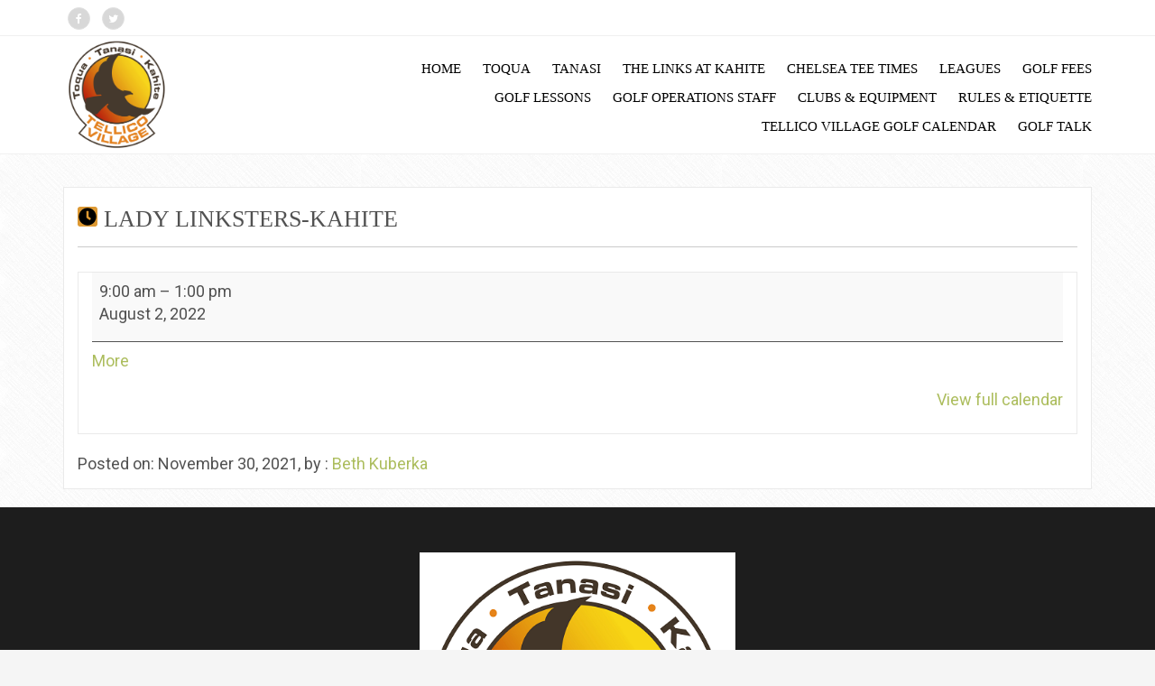

--- FILE ---
content_type: text/html; charset=UTF-8
request_url: https://golftellicovillage.com/mc-events/lady-linksters-kahite-57/
body_size: 12712
content:
<!doctype html>
<html dir="ltr" lang="en" prefix="og: https://ogp.me/ns#">
<head>

    <meta charset="UTF-8">
    <meta name="viewport" content="width=device-width, initial-scale=1">
    <link rel="profile" href="https://gmpg.org/xfn/11">

    <title>Lady Linksters-Kahite | Golf Tellico Village</title>
<style>
#wpadminbar #wp-admin-bar-wsm_free_top_button .ab-icon:before {
	content: "\f239";
	color: #FF9800;
	top: 3px;
}
</style>	<style>img:is([sizes="auto" i], [sizes^="auto," i]) { contain-intrinsic-size: 3000px 1500px }</style>
	
		<!-- All in One SEO 4.8.1.1 - aioseo.com -->
	<meta name="robots" content="max-image-preview:large" />
	<link rel="canonical" href="https://golftellicovillage.com/mc-events/lady-linksters-kahite-57/" />
	<meta name="generator" content="All in One SEO (AIOSEO) 4.8.1.1" />
		<meta property="og:locale" content="en_US" />
		<meta property="og:site_name" content="Golf Tellico Village | World Class Golf at Tellico Village" />
		<meta property="og:type" content="article" />
		<meta property="og:title" content="Lady Linksters-Kahite | Golf Tellico Village" />
		<meta property="og:url" content="https://golftellicovillage.com/mc-events/lady-linksters-kahite-57/" />
		<meta property="og:image" content="https://golftellicovillage.com/wp-content/uploads/2020/11/image.png" />
		<meta property="og:image:secure_url" content="https://golftellicovillage.com/wp-content/uploads/2020/11/image.png" />
		<meta property="og:image:width" content="1200" />
		<meta property="og:image:height" content="612" />
		<meta property="article:published_time" content="2021-11-30T21:09:41+00:00" />
		<meta property="article:modified_time" content="2021-11-30T21:09:41+00:00" />
		<meta property="article:publisher" content="https://www.facebook.com/TellicoVillageGolf/" />
		<meta name="twitter:card" content="summary" />
		<meta name="twitter:site" content="@TellicoGolf" />
		<meta name="twitter:title" content="Lady Linksters-Kahite | Golf Tellico Village" />
		<meta name="twitter:image" content="https://golftellicovillage.com/wp-content/uploads/2020/11/image.png" />
		<script type="application/ld+json" class="aioseo-schema">
			{"@context":"https:\/\/schema.org","@graph":[{"@type":"BreadcrumbList","@id":"https:\/\/golftellicovillage.com\/mc-events\/lady-linksters-kahite-57\/#breadcrumblist","itemListElement":[{"@type":"ListItem","@id":"https:\/\/golftellicovillage.com\/#listItem","position":1,"name":"Home","item":"https:\/\/golftellicovillage.com\/","nextItem":{"@type":"ListItem","@id":"https:\/\/golftellicovillage.com\/mc-events\/lady-linksters-kahite-57\/#listItem","name":"Lady Linksters-Kahite"}},{"@type":"ListItem","@id":"https:\/\/golftellicovillage.com\/mc-events\/lady-linksters-kahite-57\/#listItem","position":2,"name":"Lady Linksters-Kahite","previousItem":{"@type":"ListItem","@id":"https:\/\/golftellicovillage.com\/#listItem","name":"Home"}}]},{"@type":"Organization","@id":"https:\/\/golftellicovillage.com\/#organization","name":"Tellico Village Golf","description":"World Class Golf at Tellico Village","url":"https:\/\/golftellicovillage.com\/","telephone":"+18654586546","logo":{"@type":"ImageObject","url":"https:\/\/golftellicovillage.com\/wp-content\/uploads\/2020\/11\/image.png","@id":"https:\/\/golftellicovillage.com\/mc-events\/lady-linksters-kahite-57\/#organizationLogo","width":1200,"height":612,"caption":"Tellico Village Logo"},"image":{"@id":"https:\/\/golftellicovillage.com\/mc-events\/lady-linksters-kahite-57\/#organizationLogo"},"sameAs":["https:\/\/www.facebook.com\/TellicoVillageGolf\/","https:\/\/twitter.com\/TellicoGolf"]},{"@type":"WebPage","@id":"https:\/\/golftellicovillage.com\/mc-events\/lady-linksters-kahite-57\/#webpage","url":"https:\/\/golftellicovillage.com\/mc-events\/lady-linksters-kahite-57\/","name":"Lady Linksters-Kahite | Golf Tellico Village","inLanguage":"en","isPartOf":{"@id":"https:\/\/golftellicovillage.com\/#website"},"breadcrumb":{"@id":"https:\/\/golftellicovillage.com\/mc-events\/lady-linksters-kahite-57\/#breadcrumblist"},"datePublished":"2021-11-30T21:09:41+00:00","dateModified":"2021-11-30T21:09:41+00:00"},{"@type":"WebSite","@id":"https:\/\/golftellicovillage.com\/#website","url":"https:\/\/golftellicovillage.com\/","name":"Golf Tellico Village","description":"World Class Golf at Tellico Village","inLanguage":"en","publisher":{"@id":"https:\/\/golftellicovillage.com\/#organization"}}]}
		</script>
		<!-- All in One SEO -->

<link rel='dns-prefetch' href='//fonts.googleapis.com' />
<link rel="alternate" type="application/rss+xml" title="Golf Tellico Village &raquo; Feed" href="https://golftellicovillage.com/feed/" />
<link rel="alternate" type="application/rss+xml" title="Golf Tellico Village &raquo; Comments Feed" href="https://golftellicovillage.com/comments/feed/" />
<script type="text/javascript">
/* <![CDATA[ */
window._wpemojiSettings = {"baseUrl":"https:\/\/s.w.org\/images\/core\/emoji\/16.0.1\/72x72\/","ext":".png","svgUrl":"https:\/\/s.w.org\/images\/core\/emoji\/16.0.1\/svg\/","svgExt":".svg","source":{"concatemoji":"https:\/\/golftellicovillage.com\/wp-includes\/js\/wp-emoji-release.min.js?ver=6.8.3"}};
/*! This file is auto-generated */
!function(s,n){var o,i,e;function c(e){try{var t={supportTests:e,timestamp:(new Date).valueOf()};sessionStorage.setItem(o,JSON.stringify(t))}catch(e){}}function p(e,t,n){e.clearRect(0,0,e.canvas.width,e.canvas.height),e.fillText(t,0,0);var t=new Uint32Array(e.getImageData(0,0,e.canvas.width,e.canvas.height).data),a=(e.clearRect(0,0,e.canvas.width,e.canvas.height),e.fillText(n,0,0),new Uint32Array(e.getImageData(0,0,e.canvas.width,e.canvas.height).data));return t.every(function(e,t){return e===a[t]})}function u(e,t){e.clearRect(0,0,e.canvas.width,e.canvas.height),e.fillText(t,0,0);for(var n=e.getImageData(16,16,1,1),a=0;a<n.data.length;a++)if(0!==n.data[a])return!1;return!0}function f(e,t,n,a){switch(t){case"flag":return n(e,"\ud83c\udff3\ufe0f\u200d\u26a7\ufe0f","\ud83c\udff3\ufe0f\u200b\u26a7\ufe0f")?!1:!n(e,"\ud83c\udde8\ud83c\uddf6","\ud83c\udde8\u200b\ud83c\uddf6")&&!n(e,"\ud83c\udff4\udb40\udc67\udb40\udc62\udb40\udc65\udb40\udc6e\udb40\udc67\udb40\udc7f","\ud83c\udff4\u200b\udb40\udc67\u200b\udb40\udc62\u200b\udb40\udc65\u200b\udb40\udc6e\u200b\udb40\udc67\u200b\udb40\udc7f");case"emoji":return!a(e,"\ud83e\udedf")}return!1}function g(e,t,n,a){var r="undefined"!=typeof WorkerGlobalScope&&self instanceof WorkerGlobalScope?new OffscreenCanvas(300,150):s.createElement("canvas"),o=r.getContext("2d",{willReadFrequently:!0}),i=(o.textBaseline="top",o.font="600 32px Arial",{});return e.forEach(function(e){i[e]=t(o,e,n,a)}),i}function t(e){var t=s.createElement("script");t.src=e,t.defer=!0,s.head.appendChild(t)}"undefined"!=typeof Promise&&(o="wpEmojiSettingsSupports",i=["flag","emoji"],n.supports={everything:!0,everythingExceptFlag:!0},e=new Promise(function(e){s.addEventListener("DOMContentLoaded",e,{once:!0})}),new Promise(function(t){var n=function(){try{var e=JSON.parse(sessionStorage.getItem(o));if("object"==typeof e&&"number"==typeof e.timestamp&&(new Date).valueOf()<e.timestamp+604800&&"object"==typeof e.supportTests)return e.supportTests}catch(e){}return null}();if(!n){if("undefined"!=typeof Worker&&"undefined"!=typeof OffscreenCanvas&&"undefined"!=typeof URL&&URL.createObjectURL&&"undefined"!=typeof Blob)try{var e="postMessage("+g.toString()+"("+[JSON.stringify(i),f.toString(),p.toString(),u.toString()].join(",")+"));",a=new Blob([e],{type:"text/javascript"}),r=new Worker(URL.createObjectURL(a),{name:"wpTestEmojiSupports"});return void(r.onmessage=function(e){c(n=e.data),r.terminate(),t(n)})}catch(e){}c(n=g(i,f,p,u))}t(n)}).then(function(e){for(var t in e)n.supports[t]=e[t],n.supports.everything=n.supports.everything&&n.supports[t],"flag"!==t&&(n.supports.everythingExceptFlag=n.supports.everythingExceptFlag&&n.supports[t]);n.supports.everythingExceptFlag=n.supports.everythingExceptFlag&&!n.supports.flag,n.DOMReady=!1,n.readyCallback=function(){n.DOMReady=!0}}).then(function(){return e}).then(function(){var e;n.supports.everything||(n.readyCallback(),(e=n.source||{}).concatemoji?t(e.concatemoji):e.wpemoji&&e.twemoji&&(t(e.twemoji),t(e.wpemoji)))}))}((window,document),window._wpemojiSettings);
/* ]]> */
</script>
<link rel='stylesheet' id='twb-open-sans-css' href='https://fonts.googleapis.com/css?family=Open+Sans%3A300%2C400%2C500%2C600%2C700%2C800&#038;display=swap&#038;ver=6.8.3' type='text/css' media='all' />
<link rel='stylesheet' id='twbbwg-global-css' href='https://golftellicovillage.com/wp-content/plugins/photo-gallery/booster/assets/css/global.css?ver=1.0.0' type='text/css' media='all' />
<style id='wp-emoji-styles-inline-css' type='text/css'>

	img.wp-smiley, img.emoji {
		display: inline !important;
		border: none !important;
		box-shadow: none !important;
		height: 1em !important;
		width: 1em !important;
		margin: 0 0.07em !important;
		vertical-align: -0.1em !important;
		background: none !important;
		padding: 0 !important;
	}
</style>
<link rel='stylesheet' id='wp-block-library-css' href='https://golftellicovillage.com/wp-includes/css/dist/block-library/style.min.css?ver=6.8.3' type='text/css' media='all' />
<style id='classic-theme-styles-inline-css' type='text/css'>
/*! This file is auto-generated */
.wp-block-button__link{color:#fff;background-color:#32373c;border-radius:9999px;box-shadow:none;text-decoration:none;padding:calc(.667em + 2px) calc(1.333em + 2px);font-size:1.125em}.wp-block-file__button{background:#32373c;color:#fff;text-decoration:none}
</style>
<style id='global-styles-inline-css' type='text/css'>
:root{--wp--preset--aspect-ratio--square: 1;--wp--preset--aspect-ratio--4-3: 4/3;--wp--preset--aspect-ratio--3-4: 3/4;--wp--preset--aspect-ratio--3-2: 3/2;--wp--preset--aspect-ratio--2-3: 2/3;--wp--preset--aspect-ratio--16-9: 16/9;--wp--preset--aspect-ratio--9-16: 9/16;--wp--preset--color--black: #000000;--wp--preset--color--cyan-bluish-gray: #abb8c3;--wp--preset--color--white: #ffffff;--wp--preset--color--pale-pink: #f78da7;--wp--preset--color--vivid-red: #cf2e2e;--wp--preset--color--luminous-vivid-orange: #ff6900;--wp--preset--color--luminous-vivid-amber: #fcb900;--wp--preset--color--light-green-cyan: #7bdcb5;--wp--preset--color--vivid-green-cyan: #00d084;--wp--preset--color--pale-cyan-blue: #8ed1fc;--wp--preset--color--vivid-cyan-blue: #0693e3;--wp--preset--color--vivid-purple: #9b51e0;--wp--preset--gradient--vivid-cyan-blue-to-vivid-purple: linear-gradient(135deg,rgba(6,147,227,1) 0%,rgb(155,81,224) 100%);--wp--preset--gradient--light-green-cyan-to-vivid-green-cyan: linear-gradient(135deg,rgb(122,220,180) 0%,rgb(0,208,130) 100%);--wp--preset--gradient--luminous-vivid-amber-to-luminous-vivid-orange: linear-gradient(135deg,rgba(252,185,0,1) 0%,rgba(255,105,0,1) 100%);--wp--preset--gradient--luminous-vivid-orange-to-vivid-red: linear-gradient(135deg,rgba(255,105,0,1) 0%,rgb(207,46,46) 100%);--wp--preset--gradient--very-light-gray-to-cyan-bluish-gray: linear-gradient(135deg,rgb(238,238,238) 0%,rgb(169,184,195) 100%);--wp--preset--gradient--cool-to-warm-spectrum: linear-gradient(135deg,rgb(74,234,220) 0%,rgb(151,120,209) 20%,rgb(207,42,186) 40%,rgb(238,44,130) 60%,rgb(251,105,98) 80%,rgb(254,248,76) 100%);--wp--preset--gradient--blush-light-purple: linear-gradient(135deg,rgb(255,206,236) 0%,rgb(152,150,240) 100%);--wp--preset--gradient--blush-bordeaux: linear-gradient(135deg,rgb(254,205,165) 0%,rgb(254,45,45) 50%,rgb(107,0,62) 100%);--wp--preset--gradient--luminous-dusk: linear-gradient(135deg,rgb(255,203,112) 0%,rgb(199,81,192) 50%,rgb(65,88,208) 100%);--wp--preset--gradient--pale-ocean: linear-gradient(135deg,rgb(255,245,203) 0%,rgb(182,227,212) 50%,rgb(51,167,181) 100%);--wp--preset--gradient--electric-grass: linear-gradient(135deg,rgb(202,248,128) 0%,rgb(113,206,126) 100%);--wp--preset--gradient--midnight: linear-gradient(135deg,rgb(2,3,129) 0%,rgb(40,116,252) 100%);--wp--preset--font-size--small: 13px;--wp--preset--font-size--medium: 20px;--wp--preset--font-size--large: 36px;--wp--preset--font-size--x-large: 42px;--wp--preset--spacing--20: 0.44rem;--wp--preset--spacing--30: 0.67rem;--wp--preset--spacing--40: 1rem;--wp--preset--spacing--50: 1.5rem;--wp--preset--spacing--60: 2.25rem;--wp--preset--spacing--70: 3.38rem;--wp--preset--spacing--80: 5.06rem;--wp--preset--shadow--natural: 6px 6px 9px rgba(0, 0, 0, 0.2);--wp--preset--shadow--deep: 12px 12px 50px rgba(0, 0, 0, 0.4);--wp--preset--shadow--sharp: 6px 6px 0px rgba(0, 0, 0, 0.2);--wp--preset--shadow--outlined: 6px 6px 0px -3px rgba(255, 255, 255, 1), 6px 6px rgba(0, 0, 0, 1);--wp--preset--shadow--crisp: 6px 6px 0px rgba(0, 0, 0, 1);}:where(.is-layout-flex){gap: 0.5em;}:where(.is-layout-grid){gap: 0.5em;}body .is-layout-flex{display: flex;}.is-layout-flex{flex-wrap: wrap;align-items: center;}.is-layout-flex > :is(*, div){margin: 0;}body .is-layout-grid{display: grid;}.is-layout-grid > :is(*, div){margin: 0;}:where(.wp-block-columns.is-layout-flex){gap: 2em;}:where(.wp-block-columns.is-layout-grid){gap: 2em;}:where(.wp-block-post-template.is-layout-flex){gap: 1.25em;}:where(.wp-block-post-template.is-layout-grid){gap: 1.25em;}.has-black-color{color: var(--wp--preset--color--black) !important;}.has-cyan-bluish-gray-color{color: var(--wp--preset--color--cyan-bluish-gray) !important;}.has-white-color{color: var(--wp--preset--color--white) !important;}.has-pale-pink-color{color: var(--wp--preset--color--pale-pink) !important;}.has-vivid-red-color{color: var(--wp--preset--color--vivid-red) !important;}.has-luminous-vivid-orange-color{color: var(--wp--preset--color--luminous-vivid-orange) !important;}.has-luminous-vivid-amber-color{color: var(--wp--preset--color--luminous-vivid-amber) !important;}.has-light-green-cyan-color{color: var(--wp--preset--color--light-green-cyan) !important;}.has-vivid-green-cyan-color{color: var(--wp--preset--color--vivid-green-cyan) !important;}.has-pale-cyan-blue-color{color: var(--wp--preset--color--pale-cyan-blue) !important;}.has-vivid-cyan-blue-color{color: var(--wp--preset--color--vivid-cyan-blue) !important;}.has-vivid-purple-color{color: var(--wp--preset--color--vivid-purple) !important;}.has-black-background-color{background-color: var(--wp--preset--color--black) !important;}.has-cyan-bluish-gray-background-color{background-color: var(--wp--preset--color--cyan-bluish-gray) !important;}.has-white-background-color{background-color: var(--wp--preset--color--white) !important;}.has-pale-pink-background-color{background-color: var(--wp--preset--color--pale-pink) !important;}.has-vivid-red-background-color{background-color: var(--wp--preset--color--vivid-red) !important;}.has-luminous-vivid-orange-background-color{background-color: var(--wp--preset--color--luminous-vivid-orange) !important;}.has-luminous-vivid-amber-background-color{background-color: var(--wp--preset--color--luminous-vivid-amber) !important;}.has-light-green-cyan-background-color{background-color: var(--wp--preset--color--light-green-cyan) !important;}.has-vivid-green-cyan-background-color{background-color: var(--wp--preset--color--vivid-green-cyan) !important;}.has-pale-cyan-blue-background-color{background-color: var(--wp--preset--color--pale-cyan-blue) !important;}.has-vivid-cyan-blue-background-color{background-color: var(--wp--preset--color--vivid-cyan-blue) !important;}.has-vivid-purple-background-color{background-color: var(--wp--preset--color--vivid-purple) !important;}.has-black-border-color{border-color: var(--wp--preset--color--black) !important;}.has-cyan-bluish-gray-border-color{border-color: var(--wp--preset--color--cyan-bluish-gray) !important;}.has-white-border-color{border-color: var(--wp--preset--color--white) !important;}.has-pale-pink-border-color{border-color: var(--wp--preset--color--pale-pink) !important;}.has-vivid-red-border-color{border-color: var(--wp--preset--color--vivid-red) !important;}.has-luminous-vivid-orange-border-color{border-color: var(--wp--preset--color--luminous-vivid-orange) !important;}.has-luminous-vivid-amber-border-color{border-color: var(--wp--preset--color--luminous-vivid-amber) !important;}.has-light-green-cyan-border-color{border-color: var(--wp--preset--color--light-green-cyan) !important;}.has-vivid-green-cyan-border-color{border-color: var(--wp--preset--color--vivid-green-cyan) !important;}.has-pale-cyan-blue-border-color{border-color: var(--wp--preset--color--pale-cyan-blue) !important;}.has-vivid-cyan-blue-border-color{border-color: var(--wp--preset--color--vivid-cyan-blue) !important;}.has-vivid-purple-border-color{border-color: var(--wp--preset--color--vivid-purple) !important;}.has-vivid-cyan-blue-to-vivid-purple-gradient-background{background: var(--wp--preset--gradient--vivid-cyan-blue-to-vivid-purple) !important;}.has-light-green-cyan-to-vivid-green-cyan-gradient-background{background: var(--wp--preset--gradient--light-green-cyan-to-vivid-green-cyan) !important;}.has-luminous-vivid-amber-to-luminous-vivid-orange-gradient-background{background: var(--wp--preset--gradient--luminous-vivid-amber-to-luminous-vivid-orange) !important;}.has-luminous-vivid-orange-to-vivid-red-gradient-background{background: var(--wp--preset--gradient--luminous-vivid-orange-to-vivid-red) !important;}.has-very-light-gray-to-cyan-bluish-gray-gradient-background{background: var(--wp--preset--gradient--very-light-gray-to-cyan-bluish-gray) !important;}.has-cool-to-warm-spectrum-gradient-background{background: var(--wp--preset--gradient--cool-to-warm-spectrum) !important;}.has-blush-light-purple-gradient-background{background: var(--wp--preset--gradient--blush-light-purple) !important;}.has-blush-bordeaux-gradient-background{background: var(--wp--preset--gradient--blush-bordeaux) !important;}.has-luminous-dusk-gradient-background{background: var(--wp--preset--gradient--luminous-dusk) !important;}.has-pale-ocean-gradient-background{background: var(--wp--preset--gradient--pale-ocean) !important;}.has-electric-grass-gradient-background{background: var(--wp--preset--gradient--electric-grass) !important;}.has-midnight-gradient-background{background: var(--wp--preset--gradient--midnight) !important;}.has-small-font-size{font-size: var(--wp--preset--font-size--small) !important;}.has-medium-font-size{font-size: var(--wp--preset--font-size--medium) !important;}.has-large-font-size{font-size: var(--wp--preset--font-size--large) !important;}.has-x-large-font-size{font-size: var(--wp--preset--font-size--x-large) !important;}
:where(.wp-block-post-template.is-layout-flex){gap: 1.25em;}:where(.wp-block-post-template.is-layout-grid){gap: 1.25em;}
:where(.wp-block-columns.is-layout-flex){gap: 2em;}:where(.wp-block-columns.is-layout-grid){gap: 2em;}
:root :where(.wp-block-pullquote){font-size: 1.5em;line-height: 1.6;}
</style>
<link rel='stylesheet' id='contact-form-7-css' href='https://golftellicovillage.com/wp-content/plugins/contact-form-7/includes/css/styles.css?ver=6.0.6' type='text/css' media='all' />
<link rel='stylesheet' id='bwg_fonts-css' href='https://golftellicovillage.com/wp-content/plugins/photo-gallery/css/bwg-fonts/fonts.css?ver=0.0.1' type='text/css' media='all' />
<link rel='stylesheet' id='sumoselect-css' href='https://golftellicovillage.com/wp-content/plugins/photo-gallery/css/sumoselect.min.css?ver=3.4.6' type='text/css' media='all' />
<link rel='stylesheet' id='mCustomScrollbar-css' href='https://golftellicovillage.com/wp-content/plugins/photo-gallery/css/jquery.mCustomScrollbar.min.css?ver=3.1.5' type='text/css' media='all' />
<link rel='stylesheet' id='bwg_frontend-css' href='https://golftellicovillage.com/wp-content/plugins/photo-gallery/css/styles.min.css?ver=1.8.35' type='text/css' media='all' />
<link rel='stylesheet' id='wsm-style-css' href='https://golftellicovillage.com/wp-content/plugins/wp-stats-manager/css/style.css?ver=1.2' type='text/css' media='all' />
<link rel='stylesheet' id='ares-style-css' href='https://golftellicovillage.com/wp-content/themes/ares/style.css?ver=6.8.3' type='text/css' media='all' />
<link rel='stylesheet' id='google-fonts-css' href='//fonts.googleapis.com/css?family=Roboto%3A100%2C300%2C400%2C500&#038;ver=2.1.0' type='text/css' media='all' />
<link rel='stylesheet' id='bootstrap-css' href='https://golftellicovillage.com/wp-content/themes/ares/inc/css/bootstrap.min.css?ver=2.1.0' type='text/css' media='all' />
<link rel='stylesheet' id='animate-css' href='https://golftellicovillage.com/wp-content/themes/ares/inc/css/animate.css?ver=2.1.0' type='text/css' media='all' />
<link rel='stylesheet' id='font-awesome-css' href='https://golftellicovillage.com/wp-content/themes/ares/inc/css/font-awesome.min.css?ver=2.1.0' type='text/css' media='all' />
<link rel='stylesheet' id='camera-css' href='https://golftellicovillage.com/wp-content/themes/ares/inc/css/camera.css?ver=2.1.0' type='text/css' media='all' />
<link rel='stylesheet' id='ares-old-style-css' href='https://golftellicovillage.com/wp-content/themes/ares/inc/css/old_ares.css?ver=2.1.0' type='text/css' media='all' />
<link rel='stylesheet' id='ares-main-style-css' href='https://golftellicovillage.com/wp-content/themes/ares/inc/css/ares.css?ver=2.1.0' type='text/css' media='all' />
<link rel='stylesheet' id='dashicons-css' href='https://golftellicovillage.com/wp-includes/css/dashicons.min.css?ver=6.8.3' type='text/css' media='all' />
<link rel='stylesheet' id='my-calendar-reset-css' href='https://golftellicovillage.com/wp-content/plugins/my-calendar/css/reset.css?ver=3.5.21' type='text/css' media='all' />
<link rel='stylesheet' id='my-calendar-style-css' href='https://golftellicovillage.com/wp-content/plugins/my-calendar/styles/twentyfifteen.css?ver=3.5.21-twentyfifteen-css' type='text/css' media='all' />
<style id='my-calendar-style-inline-css' type='text/css'>

/* Styles by My Calendar - Joe Dolson https://www.joedolson.com/ */

.my-calendar-modal .event-title svg { background-color: #ffffcc; padding: 3px; }
.mc-main .mc_general .event-title, .mc-main .mc_general .event-title a { background: #ffffcc !important; color: #000000 !important; }
.mc-main .mc_general .event-title button { background: #ffffcc !important; color: #000000 !important; }
.mc-main .mc_general .event-title a:hover, .mc-main .mc_general .event-title a:focus { background: #ffffff !important;}
.mc-main .mc_general .event-title button:hover, .mc-main .mc_general .event-title button:focus { background: #ffffff !important;}
.my-calendar-modal .event-title svg { background-color: #81d742; padding: 3px; }
.mc-main .mc_toqua .event-title, .mc-main .mc_toqua .event-title a { background: #81d742 !important; color: #000000 !important; }
.mc-main .mc_toqua .event-title button { background: #81d742 !important; color: #000000 !important; }
.mc-main .mc_toqua .event-title a:hover, .mc-main .mc_toqua .event-title a:focus { background: #b4ff75 !important;}
.mc-main .mc_toqua .event-title button:hover, .mc-main .mc_toqua .event-title button:focus { background: #b4ff75 !important;}
.my-calendar-modal .event-title svg { background-color: #dd9933; padding: 3px; }
.mc-main .mc_kahite .event-title, .mc-main .mc_kahite .event-title a { background: #dd9933 !important; color: #000000 !important; }
.mc-main .mc_kahite .event-title button { background: #dd9933 !important; color: #000000 !important; }
.mc-main .mc_kahite .event-title a:hover, .mc-main .mc_kahite .event-title a:focus { background: #ffcc66 !important;}
.mc-main .mc_kahite .event-title button:hover, .mc-main .mc_kahite .event-title button:focus { background: #ffcc66 !important;}
.my-calendar-modal .event-title svg { background-color: #1e73be; padding: 3px; }
.mc-main .mc_tanasi .event-title, .mc-main .mc_tanasi .event-title a { background: #1e73be !important; color: #ffffff !important; }
.mc-main .mc_tanasi .event-title button { background: #1e73be !important; color: #ffffff !important; }
.mc-main .mc_tanasi .event-title a:hover, .mc-main .mc_tanasi .event-title a:focus { background: #00408b !important;}
.mc-main .mc_tanasi .event-title button:hover, .mc-main .mc_tanasi .event-title button:focus { background: #00408b !important;}
.my-calendar-modal .event-title svg { background-color: #dd3333; padding: 3px; }
.mc-main .mc_tournaments .event-title, .mc-main .mc_tournaments .event-title a { background: #dd3333 !important; color: #ffffff !important; }
.mc-main .mc_tournaments .event-title button { background: #dd3333 !important; color: #ffffff !important; }
.mc-main .mc_tournaments .event-title a:hover, .mc-main .mc_tournaments .event-title a:focus { background: #aa0000 !important;}
.mc-main .mc_tournaments .event-title button:hover, .mc-main .mc_tournaments .event-title button:focus { background: #aa0000 !important;}
.mc-main, .mc-event, .my-calendar-modal, .my-calendar-modal-overlay {--primary-dark: #313233; --primary-light: #fff; --secondary-light: #fff; --secondary-dark: #000; --highlight-dark: #666; --highlight-light: #efefef; --close-button: #b32d2e; --search-highlight-bg: #f5e6ab; --navbar-background: transparent; --nav-button-bg: #fff; --nav-button-color: #313233; --nav-button-border: #313233; --nav-input-border: #313233; --nav-input-background: #fff; --nav-input-color: #313233; --grid-cell-border: #0000001f; --grid-header-border: #313233; --grid-header-color: #313233; --grid-header-bg: transparent; --grid-cell-background: transparent; --current-day-border: #313233; --current-day-color: #313233; --current-day-bg: transparent; --date-has-events-bg: #313233; --date-has-events-color: #f6f7f7; --calendar-heading: clamp( 1.125rem, 24px, 2.5rem ); --event-title: clamp( 1.25rem, 24px, 2.5rem ); --grid-date: 16px; --grid-date-heading: clamp( .75rem, 16px, 1.5rem ); --modal-title: 1.5rem; --navigation-controls: clamp( .75rem, 16px, 1.5rem ); --card-heading: 1.125rem; --list-date: 1.25rem; --author-card: clamp( .75rem, 14px, 1.5rem); --single-event-title: clamp( 1.25rem, 24px, 2.5rem ); --mini-time-text: clamp( .75rem, 14px 1.25rem ); --list-event-date: 1.25rem; --list-event-title: 1.2rem; --category-mc_general: #ffffcc; --category-mc_toqua: #81d742; --category-mc_kahite: #dd9933; --category-mc_tanasi: #1e73be; --category-mc_tournaments: #dd3333; }
</style>
<script type="text/javascript" src="https://golftellicovillage.com/wp-includes/js/jquery/jquery.min.js?ver=3.7.1" id="jquery-core-js"></script>
<script type="text/javascript" src="https://golftellicovillage.com/wp-includes/js/jquery/jquery-migrate.min.js?ver=3.4.1" id="jquery-migrate-js"></script>
<script type="text/javascript" src="https://golftellicovillage.com/wp-content/plugins/photo-gallery/booster/assets/js/circle-progress.js?ver=1.2.2" id="twbbwg-circle-js"></script>
<script type="text/javascript" id="twbbwg-global-js-extra">
/* <![CDATA[ */
var twb = {"nonce":"f462c0b7df","ajax_url":"https:\/\/golftellicovillage.com\/wp-admin\/admin-ajax.php","plugin_url":"https:\/\/golftellicovillage.com\/wp-content\/plugins\/photo-gallery\/booster","href":"https:\/\/golftellicovillage.com\/wp-admin\/admin.php?page=twbbwg_photo-gallery"};
var twb = {"nonce":"f462c0b7df","ajax_url":"https:\/\/golftellicovillage.com\/wp-admin\/admin-ajax.php","plugin_url":"https:\/\/golftellicovillage.com\/wp-content\/plugins\/photo-gallery\/booster","href":"https:\/\/golftellicovillage.com\/wp-admin\/admin.php?page=twbbwg_photo-gallery"};
/* ]]> */
</script>
<script type="text/javascript" src="https://golftellicovillage.com/wp-content/plugins/photo-gallery/booster/assets/js/global.js?ver=1.0.0" id="twbbwg-global-js"></script>
<script type="text/javascript" src="https://golftellicovillage.com/wp-content/plugins/easy-twitter-feeds/assets/js/widget.js?ver=1.2.11" id="widget-js-js"></script>
<script type="text/javascript" src="https://golftellicovillage.com/wp-content/plugins/photo-gallery/js/jquery.sumoselect.min.js?ver=3.4.6" id="sumoselect-js"></script>
<script type="text/javascript" src="https://golftellicovillage.com/wp-content/plugins/photo-gallery/js/tocca.min.js?ver=2.0.9" id="bwg_mobile-js"></script>
<script type="text/javascript" src="https://golftellicovillage.com/wp-content/plugins/photo-gallery/js/jquery.mCustomScrollbar.concat.min.js?ver=3.1.5" id="mCustomScrollbar-js"></script>
<script type="text/javascript" src="https://golftellicovillage.com/wp-content/plugins/photo-gallery/js/jquery.fullscreen.min.js?ver=0.6.0" id="jquery-fullscreen-js"></script>
<script type="text/javascript" id="bwg_frontend-js-extra">
/* <![CDATA[ */
var bwg_objectsL10n = {"bwg_field_required":"field is required.","bwg_mail_validation":"This is not a valid email address.","bwg_search_result":"There are no images matching your search.","bwg_select_tag":"Select Tag","bwg_order_by":"Order By","bwg_search":"Search","bwg_show_ecommerce":"Show Ecommerce","bwg_hide_ecommerce":"Hide Ecommerce","bwg_show_comments":"Show Comments","bwg_hide_comments":"Hide Comments","bwg_restore":"Restore","bwg_maximize":"Maximize","bwg_fullscreen":"Fullscreen","bwg_exit_fullscreen":"Exit Fullscreen","bwg_search_tag":"SEARCH...","bwg_tag_no_match":"No tags found","bwg_all_tags_selected":"All tags selected","bwg_tags_selected":"tags selected","play":"Play","pause":"Pause","is_pro":"","bwg_play":"Play","bwg_pause":"Pause","bwg_hide_info":"Hide info","bwg_show_info":"Show info","bwg_hide_rating":"Hide rating","bwg_show_rating":"Show rating","ok":"Ok","cancel":"Cancel","select_all":"Select all","lazy_load":"0","lazy_loader":"https:\/\/golftellicovillage.com\/wp-content\/plugins\/photo-gallery\/images\/ajax_loader.png","front_ajax":"0","bwg_tag_see_all":"see all tags","bwg_tag_see_less":"see less tags"};
/* ]]> */
</script>
<script type="text/javascript" src="https://golftellicovillage.com/wp-content/plugins/photo-gallery/js/scripts.min.js?ver=1.8.35" id="bwg_frontend-js"></script>
<link rel="https://api.w.org/" href="https://golftellicovillage.com/wp-json/" /><link rel="EditURI" type="application/rsd+xml" title="RSD" href="https://golftellicovillage.com/xmlrpc.php?rsd" />
<meta name="generator" content="WordPress 6.8.3" />
<link rel='shortlink' href='https://golftellicovillage.com/?p=3004' />
<link rel="alternate" title="oEmbed (JSON)" type="application/json+oembed" href="https://golftellicovillage.com/wp-json/oembed/1.0/embed?url=https%3A%2F%2Fgolftellicovillage.com%2Fmc-events%2Flady-linksters-kahite-57%2F" />
<link rel="alternate" title="oEmbed (XML)" type="text/xml+oembed" href="https://golftellicovillage.com/wp-json/oembed/1.0/embed?url=https%3A%2F%2Fgolftellicovillage.com%2Fmc-events%2Flady-linksters-kahite-57%2F&#038;format=xml" />
	   
    <!-- Wordpress Stats Manager -->
    <script type="text/javascript">
          var _wsm = _wsm || [];
           _wsm.push(['trackPageView']);
           _wsm.push(['enableLinkTracking']);
           _wsm.push(['enableHeartBeatTimer']);
          (function() {
            var u="https://golftellicovillage.com/wp-content/plugins/wp-stats-manager/";
            _wsm.push(['setUrlReferrer', ""]);
            _wsm.push(['setTrackerUrl',"https://golftellicovillage.com/?wmcAction=wmcTrack"]);
            _wsm.push(['setSiteId', "1"]);
            _wsm.push(['setPageId', "3004"]);
            _wsm.push(['setWpUserId', "0"]);           
            var d=document, g=d.createElement('script'), s=d.getElementsByTagName('script')[0];
            g.type='text/javascript'; g.async=true; g.defer=true; g.src=u+'js/wsm_new.js'; s.parentNode.insertBefore(g,s);
          })();
    </script>
    <!-- End Wordpress Stats Manager Code -->
      
    <style>

        h1,h2,h3,h4,h5,h6,
        .sc-slider-wrapper .camera_caption > div span,
        #site-branding div.navigation ul#primary-menu,
        .ares-button,
        p.comment-form-comment label,
        input#submit,
        .sc_team_single_member .sc_team_single_skills .progress,
        .parallax h2,
        input#submit, input[type="submit"],
        a.ares-button.slider-button,
        #site-navigation.main-navigation div#primary-menu ul > li a,
        form#scmod-contact-form  .group > label,
        .ares-contact-info .contact-row .detail,
        header.woocommerce-products-header.page-header .woocommerce-breadcrumb,
        .woocommerce ul.products li.product .price,
        .woocommerce a.button.add_to_cart_button,
        .woocommerce div.product p.price, 
        .woocommerce div.product span.price,
        .woocommerce span.onsale,
        .woocommerce button.single_add_to_cart_button,
        .woocommerce div.product .woocommerce-tabs ul.tabs li a,
        .woocommerce input[type="submit"].button,
        .ares-pricing-table .price,
        .ares-pricing-table .subtitle,
        .faq-item .faq-content,
        #cart-slide-wrap .cart-product .cart-details,
        .woocommerce.widget_shopping_cart ul li > a:nth-of-type(2),
        .widget.woocommerce a.button,
        .widget.woocommerce.widget_products .product-title,
        div#alt-single-wrap .post-meta,
        .widget.woocommerce .button,
        .woocommerce-cart .woocommerce a.button {
            font-family: Palatino Linotype, Book Antiqua, Palatino, serif;
        }
        
        body {
            font-size: 18px;
            font-family: Roboto, sans-serif;
        }
        
        .ares-callout .detail,
        .ares-faq .faq-item .faq-answer {
            font-family: Roboto, sans-serif;
        }
        
        .ares-faq .faq-item .faq-answer {
            font-size: 18px;
        }
        
        blockquote {
            font-size: 22px;
        }
        
        /*
        ----- Header Heights ---------------------------------------------------------
        */

        @media (min-width:992px) {
            #site-branding {
               height: 130px;
            }
            #site-branding img {
               max-height: 130px;
            }
        }

        div#content {
            margin-top: 170px;
        }

                    
        /*
        ----- Theme Colors -----------------------------------------------------
        */
       
               
        /* --- Primary --- */
        
        a,
        a:visited,
        .primary-color,
        .button-primary .badge,
        .button-link,
        .sc-primary-color,
        .icon404,
        .nav-menu > li a:hover,
        .smartcat_team_member:hover h4,
        #site-navigation.main-navigation li a:hover,
        #site-navigation.main-navigation li.current_page_item a,
        #site-cta .site-cta .fa,
        .sc_team_single_member .sc_single_main .sc_personal_quote span.sc_team_icon-quote-left,
        .ares-contact-info .contact-row .detail a:hover,
        footer#colophon.site-footer .ares-contact-info .contact-row .detail a:hover,
        .woocommerce .star-rating span
        {
            color: #ACBD5D;
        }
        @media (max-width: 600px) {
            .nav-menu > li.current_page_item a {
                color: #ACBD5D;
            }      
        }
        a.button-primary,
        #site-cta .site-cta .fa.hover,
        fieldset[disabled] .button-primary.active,
        #main-heading,
        #secondary-heading,
        ul.social-icons li a:hover,
        #site-toolbar .row .social-bar a:hover,
        #footer-callout,
        #site-cta .site-cta .fa:hover,
        #post-slider-cta,
        header.page-header .page-title,
        nav.navigation.posts-navigation,
        input#submit,
        input[type="submit"],
        .sc_team_single_member .sc_team_single_skills .progress,
        .sc-tags .sc-single-tag,
        .woocommerce-breadcrumb,
        .pagination-links .page-numbers.current,
        .wc-pagination ul span.page-numbers.current,
        .woocommerce a.button.add_to_cart_button,
        .woocommerce input[type="submit"].button,#cart-slide-wrap .cart-product .cart-details .price,
        div#cart-slide-wrap .inner-wrap a.ares-button,
        .woocommerce span.onsale,
        div#header-cart .cart-count,
        .widget.woocommerce a.button,
        .widget.woocommerce button.button,
        .woocommerce-cart .woocommerce a.button
        {
            background: #ACBD5D;
        }
        .woocommerce button.single_add_to_cart_button,
        .woocommerce a.checkout-button.button,
        .footer-boxes .ares-pricing-table .widget .inner.special .pricing-table-header,
        .woocommerce .widget_price_filter .ui-slider .ui-slider-range,
        .woocommerce .widget_price_filter .ui-slider .ui-slider-handle {
            background: #ACBD5D !important;
        }
        #site-cta .site-cta .fa {
            border: 2px solid #ACBD5D;
        }
        .sc-primary-border,
        .scroll-top:hover {
            border-color: #ACBD5D;
        }
        .site-branding .search-bar .search-field:focus {
            border-bottom: 1px solid #ACBD5D;
        }
        .news-item .post-content .title a:hover,
        .post-content.no-image .title a:hover,
        #masonry-blog-wrapper .blog-roll-item .inner h3.post-title a:hover {
            color: #ACBD5D !important;
        }
               
        /* --- Secondary --- */
        
        a:hover {
            color: #8F9E4A;
        }
        .button-primary:hover,
        .button-primary:focus,
        .button-primary:active,
        .button-primary.active,
        .open .dropdown-toggle.button-primary,
        input#submit:hover,
        input[type="submit"]:hover,
        .woocommerce a.button.add_to_cart_button:hover,
        div#cart-slide-wrap .inner-wrap a.ares-button:hover,
        .widget.woocommerce a.button:hover,
        .widget.woocommerce button.button:hover,
        .woocommerce-cart .woocommerce a.button:hover {
            background-color: #8F9E4A;
        }
        
        .woocommerce button.single_add_to_cart_button:hover,
        .woocommerce input[type="submit"].button:hover,
        .woocommerce a.checkout-button.button:hover {
            background-color: #8F9E4A !important;
        }
        
    </style>

<link rel='canonical' href='https://golftellicovillage.com/mc-events/lady-linksters-kahite-57/?mc_id=1906' />

</head>


<body data-rsssl=1 class="wp-singular mc-events-template-default single single-mc-events postid-3004 wp-custom-logo wp-theme-ares single-mc-mc_body_1906 single-body-event single-mc_kahite single-mc_no-location single-past-event single-mc_primary_kahite single-nonrecurring single-mc-4-hours single-mc-start-09-00 single-ungrouped single-mc-event-1855 single-mc-event single-mc_rel_kahite" style="background-image: url(https://golftellicovillage.com/wp-content/themes/ares/inc/images/crossword.png);">

    <div id="page" class="site">

        <header id="masthead" class="site-header" role="banner">

            
                    
    <div id="site-toolbar">

        <div class="container">

            <div class="row">

                <div class="col-xs-6 social-bar">

                                            <a href="https://www.facebook.com/TellicoVillageGolf/" target="_blank" class="icon-facebook animated fadeInDown">
                            <i class="fa fa-facebook"></i>
                        </a>
                    
                                        <a href="https://twitter.com/tellicogolf" target="_blank" class="icon-twitter animated fadeInDown">
                            <i class="fa fa-twitter"></i>
                        </a>
                    
                    
                    
                    
                    
                </div>

                
                    <div class="col-xs-6 contact-bar">

                        <aside id="block-2" class="widget widget_block widget_text">
<p></p>
</aside>
                    </div>

                
            </div>

        </div>

    </div>


            
            <div id="site-branding" class="container">

                <div class="branding">

                    
                        <a href="https://golftellicovillage.com/" class="custom-logo-link" rel="home"><img width="1200" height="1314" src="https://golftellicovillage.com/wp-content/uploads/2020/05/all-course-transparent.png" class="custom-logo" alt="Tellico Village Logo" decoding="async" fetchpriority="high" srcset="https://golftellicovillage.com/wp-content/uploads/2020/05/all-course-transparent.png 1200w, https://golftellicovillage.com/wp-content/uploads/2020/05/all-course-transparent-274x300.png 274w, https://golftellicovillage.com/wp-content/uploads/2020/05/all-course-transparent-768x841.png 768w, https://golftellicovillage.com/wp-content/uploads/2020/05/all-course-transparent-935x1024.png 935w" sizes="(max-width: 1200px) 100vw, 1200px" /></a>
                    
                </div>

                <div class="navigation">

                    <nav id="site-navigation" class="main-navigation" role="navigation">

                        <div class="menu-menu-1-container"><ul id="primary-menu" class="menu"><li id="menu-item-27" class="menu-item menu-item-type-custom menu-item-object-custom menu-item-home menu-item-27"><a href="https://golftellicovillage.com/">Home</a></li>
<li id="menu-item-3437" class="menu-item menu-item-type-post_type menu-item-object-page menu-item-3437"><a href="https://golftellicovillage.com/toqua-golf-course/">Toqua</a></li>
<li id="menu-item-3438" class="menu-item menu-item-type-post_type menu-item-object-page menu-item-3438"><a href="https://golftellicovillage.com/tanasi-golf-course/">Tanasi</a></li>
<li id="menu-item-3439" class="menu-item menu-item-type-post_type menu-item-object-page menu-item-3439"><a href="https://golftellicovillage.com/the-links-at-kahite/">The Links at Kahite</a></li>
<li id="menu-item-2696" class="menu-item menu-item-type-post_type menu-item-object-page menu-item-2696"><a href="https://golftellicovillage.com/chelsea-tee-times/">Chelsea Tee Times</a></li>
<li id="menu-item-1962" class="menu-item menu-item-type-post_type menu-item-object-page menu-item-has-children menu-item-1962"><a href="https://golftellicovillage.com/golf-leagues/">Leagues</a>
<ul class="sub-menu">
	<li id="menu-item-80" class="menu-item menu-item-type-custom menu-item-object-custom menu-item-80"><a href="http://tvmga.com">TV MGA</a></li>
	<li id="menu-item-81" class="menu-item menu-item-type-custom menu-item-object-custom menu-item-81"><a href="http://tvlga18.com">TV LGA 18</a></li>
	<li id="menu-item-82" class="menu-item menu-item-type-custom menu-item-object-custom menu-item-82"><a href="http://tvlga9.org">TV LGA 9</a></li>
	<li id="menu-item-538" class="menu-item menu-item-type-custom menu-item-object-custom menu-item-538"><a href="http://www.tellicolife.org/nv-golf-home">New Villagers</a></li>
	<li id="menu-item-5302" class="menu-item menu-item-type-custom menu-item-object-custom menu-item-5302"><a href="https://tvlife.memberclicks.net/hoa-golf1">HOA</a></li>
	<li id="menu-item-5319" class="menu-item menu-item-type-custom menu-item-object-custom menu-item-5319"><a href="https://www.tvmga.com/couplesleague.html">Bucks and Does Couples Golf League</a></li>
</ul>
</li>
<li id="menu-item-496" class="menu-item menu-item-type-post_type menu-item-object-page menu-item-496"><a href="https://golftellicovillage.com/golf-fees/">Golf Fees</a></li>
<li id="menu-item-2579" class="menu-item menu-item-type-post_type menu-item-object-page menu-item-2579"><a href="https://golftellicovillage.com/golf-lessons-tellico-village/">Golf Lessons</a></li>
<li id="menu-item-1958" class="menu-item menu-item-type-post_type menu-item-object-page menu-item-1958"><a href="https://golftellicovillage.com/golf-operations-staff/">Golf Operations Staff</a></li>
<li id="menu-item-2001" class="menu-item menu-item-type-post_type menu-item-object-page menu-item-2001"><a href="https://golftellicovillage.com/clubs-and-equipment/">Clubs &#038; Equipment</a></li>
<li id="menu-item-1984" class="menu-item menu-item-type-post_type menu-item-object-page menu-item-has-children menu-item-1984"><a href="https://golftellicovillage.com/rules-etiquette/">Rules &#038; Etiquette</a>
<ul class="sub-menu">
	<li id="menu-item-2925" class="menu-item menu-item-type-post_type menu-item-object-page menu-item-2925"><a href="https://golftellicovillage.com/golf-rule-book/">Tellico Village Golf Rule Book</a></li>
	<li id="menu-item-2059" class="menu-item menu-item-type-post_type menu-item-object-page menu-item-2059"><a href="https://golftellicovillage.com/parkland-hours/">Parkland Hours</a></li>
	<li id="menu-item-3444" class="menu-item menu-item-type-post_type menu-item-object-page menu-item-3444"><a href="https://golftellicovillage.com/golf-rule-book/dress-code/">Dress Code</a></li>
</ul>
</li>
<li id="menu-item-3458" class="menu-item menu-item-type-post_type menu-item-object-page menu-item-3458"><a href="https://golftellicovillage.com/golf-calendar/">Tellico Village Golf Calendar</a></li>
<li id="menu-item-4913" class="menu-item menu-item-type-post_type menu-item-object-page menu-item-4913"><a href="https://golftellicovillage.com/tellico-village-golf-talk/">Golf Talk</a></li>
</ul></div>                        
                    </nav><!-- #site-navigation -->
                    
                </div>

                
                <div class="mobile-trigger-wrap">
                    
                                        
                    <span id="mobile-menu-trigger"><span class="fa fa-bars"></span></span>
                    
                </div>

                <div id="mobile-overlay"></div>
                <div id="cart-overlay"></div>

                <div id="mobile-menu-wrap">

                    <nav id="menu" role="navigation">

                        <img id="mobile-menu-close" src="https://golftellicovillage.com/wp-content/themes/ares/inc/images/close-mobile.png" alt="Close Menu">

                        
                            <div class="menu-menu-1-container"><ul id="mobile-menu" class="menu"><li class="menu-item menu-item-type-custom menu-item-object-custom menu-item-home menu-item-27"><a href="https://golftellicovillage.com/">Home</a></li>
<li class="menu-item menu-item-type-post_type menu-item-object-page menu-item-3437"><a href="https://golftellicovillage.com/toqua-golf-course/">Toqua</a></li>
<li class="menu-item menu-item-type-post_type menu-item-object-page menu-item-3438"><a href="https://golftellicovillage.com/tanasi-golf-course/">Tanasi</a></li>
<li class="menu-item menu-item-type-post_type menu-item-object-page menu-item-3439"><a href="https://golftellicovillage.com/the-links-at-kahite/">The Links at Kahite</a></li>
<li class="menu-item menu-item-type-post_type menu-item-object-page menu-item-2696"><a href="https://golftellicovillage.com/chelsea-tee-times/">Chelsea Tee Times</a></li>
<li class="menu-item menu-item-type-post_type menu-item-object-page menu-item-has-children menu-item-1962"><a href="https://golftellicovillage.com/golf-leagues/">Leagues</a>
<ul class="sub-menu">
	<li class="menu-item menu-item-type-custom menu-item-object-custom menu-item-80"><a href="http://tvmga.com">TV MGA</a></li>
	<li class="menu-item menu-item-type-custom menu-item-object-custom menu-item-81"><a href="http://tvlga18.com">TV LGA 18</a></li>
	<li class="menu-item menu-item-type-custom menu-item-object-custom menu-item-82"><a href="http://tvlga9.org">TV LGA 9</a></li>
	<li class="menu-item menu-item-type-custom menu-item-object-custom menu-item-538"><a href="http://www.tellicolife.org/nv-golf-home">New Villagers</a></li>
	<li class="menu-item menu-item-type-custom menu-item-object-custom menu-item-5302"><a href="https://tvlife.memberclicks.net/hoa-golf1">HOA</a></li>
	<li class="menu-item menu-item-type-custom menu-item-object-custom menu-item-5319"><a href="https://www.tvmga.com/couplesleague.html">Bucks and Does Couples Golf League</a></li>
</ul>
</li>
<li class="menu-item menu-item-type-post_type menu-item-object-page menu-item-496"><a href="https://golftellicovillage.com/golf-fees/">Golf Fees</a></li>
<li class="menu-item menu-item-type-post_type menu-item-object-page menu-item-2579"><a href="https://golftellicovillage.com/golf-lessons-tellico-village/">Golf Lessons</a></li>
<li class="menu-item menu-item-type-post_type menu-item-object-page menu-item-1958"><a href="https://golftellicovillage.com/golf-operations-staff/">Golf Operations Staff</a></li>
<li class="menu-item menu-item-type-post_type menu-item-object-page menu-item-2001"><a href="https://golftellicovillage.com/clubs-and-equipment/">Clubs &#038; Equipment</a></li>
<li class="menu-item menu-item-type-post_type menu-item-object-page menu-item-has-children menu-item-1984"><a href="https://golftellicovillage.com/rules-etiquette/">Rules &#038; Etiquette</a>
<ul class="sub-menu">
	<li class="menu-item menu-item-type-post_type menu-item-object-page menu-item-2925"><a href="https://golftellicovillage.com/golf-rule-book/">Tellico Village Golf Rule Book</a></li>
	<li class="menu-item menu-item-type-post_type menu-item-object-page menu-item-2059"><a href="https://golftellicovillage.com/parkland-hours/">Parkland Hours</a></li>
	<li class="menu-item menu-item-type-post_type menu-item-object-page menu-item-3444"><a href="https://golftellicovillage.com/golf-rule-book/dress-code/">Dress Code</a></li>
</ul>
</li>
<li class="menu-item menu-item-type-post_type menu-item-object-page menu-item-3458"><a href="https://golftellicovillage.com/golf-calendar/">Tellico Village Golf Calendar</a></li>
<li class="menu-item menu-item-type-post_type menu-item-object-page menu-item-4913"><a href="https://golftellicovillage.com/tellico-village-golf-talk/">Golf Talk</a></li>
</ul></div>
                                                
                    </nav>

                </div>
                
                
            </div>

        </header><!-- #masthead -->

        <div id="content" class="site-content">

<div id="primary" class="content-area">

    <main id="main" class="site-main">

        <div class="container">
    
                
                <div class="page-content row ">
                    
                    <div class="col-md-12">
                    
                                                
                            <article class="item-page">

                                <h2 class="post-title">
                                    <svg style="background:#dd9933;fill:#000000" focusable="false" role="img" aria-labelledby="cat_2042" class="category-icon" xmlns="http://www.w3.org/2000/svg" viewBox="0 0 512 512"><!-- Font Awesome Free 5.15.3 by @fontawesome - https://fontawesome.com License - https://fontawesome.com/license/free (Icons: CC BY 4.0, Fonts: SIL OFL 1.1, Code: MIT License) --><title id='cat_2042'>Category: Kahite</title><path d="M256,8C119,8,8,119,8,256S119,504,256,504,504,393,504,256,393,8,256,8Zm92.49,313h0l-20,25a16,16,0,0,1-22.49,2.5h0l-67-49.72a40,40,0,0,1-15-31.23V112a16,16,0,0,1,16-16h32a16,16,0,0,1,16,16V256l58,42.5A16,16,0,0,1,348.49,321Z"/></svg> Lady Linksters-Kahite                                </h2>

                                <div class="avenue-underline"></div>

                                <div class="entry-content">

                                    
                                    <article id='mc_single_02_1906-single-1906' class='mc-mc_single_1906 single-event mc_kahite mc_no-location past-event mc_primary_kahite nonrecurring mc-4-hours mc-start-09-00 ungrouped mc-event-1855 mc-event mc_rel_kahite'><header>	<span class="summary screen-reader-text">Lady Linksters-Kahite</span></header><div id='mc_single_02_1906-single-details-1906' class='details no-image' aria-labelledby='mc_1906-title-'>

	
	<div class='time-block'>
		<span class='mc-icon' aria-hidden='true'></span>
		<p><span class="time-wrapper"><span class='event-time dtstart'><time class='value-title' datetime='2022-08-02T09:00:00+00:00' title='2022-08-02T09:00:00+00:00'>9:00 am</time></span> <span class='time-separator'> &ndash; </span> <span class='end-time dtend'> <time class='value-title' datetime='2022-08-02T13:00:00+00:00' title='2022-08-02T13:00:00+00:00'>1:00 pm</time></span></span><br /><span class="date-wrapper"><span class='mc-start-date dtstart' title='2022-08-02T09:00:00+00:00' content='2022-08-02T09:00:00+00:00'>August 2, 2022</span>  </span></p>
	</div>
		<div class="sharing">	<p class='mc-details'><a aria-label='More&lt;span class=&quot;screen-reader-text&quot;&gt; about {title}&lt;/span&gt;: Lady Linksters-Kahite' href='https://golftellicovillage.com/mc-events/lady-linksters-kahite-57/?mc_id=1906'>More<span class="screen-reader-text"> about {title}</span></a></p>
</div>
		<p class='view-full'><a href=''>View full calendar</a></p></div><!--end .details--></article>
                                    Posted on: November 30, 2021, 
                                    by : <a href="https://golftellicovillage.com/author/bethk/" title="Posts by Beth Kuberka" rel="author">Beth Kuberka</a>
                                    
                                </div>
                                
                            </article>
                        
                                                
                    </div>

                    
                </div>

            
        </div>
        
    </main><!-- #primary -->
    
</div><!-- #primary -->


    </div><!-- #content -->

        
    <footer id="colophon" class="site-footer no-top-margin" role="contentinfo">
        
                
                
            <div class="footer-boxes container">

                <div class="row ">

                    <div class="col-md-12">

                        <div id="secondary" class="widget-area" role="complementary">

                            <aside id="custom_html-5" class="widget_text col-md-4 widget widget_custom_html"><div class="textwidget custom-html-widget"><span id="siteseal"><script async type="text/javascript" src="https://seal.godaddy.com/getSeal?sealID=mMAukcNSJ4CJmNtaHCglO0K1tx8RhaaMJFBL6sUpe0Uxew2HBdMBWLrB8ENf"></script></span></div></aside><aside id="media_image-5" class="col-md-4 widget widget_media_image"><img width="455" height="496" src="https://golftellicovillage.com/wp-content/uploads/2022/05/All-Three-Course-Logo-e1653578398187.png" class="image wp-image-3417  attachment-full size-full" alt="Tellico Village Logo" style="max-width: 100%; height: auto;" decoding="async" loading="lazy" srcset="https://golftellicovillage.com/wp-content/uploads/2022/05/All-Three-Course-Logo-e1653578398187.png 455w, https://golftellicovillage.com/wp-content/uploads/2022/05/All-Three-Course-Logo-e1653578398187-275x300.png 275w" sizes="auto, (max-width: 455px) 100vw, 455px" /></aside>            
                            <div class="clear"></div>
                            
                        </div>

                    </div>            

                </div>        

            </div>
        
                
        <div class="site-info">
            
            <div class="container">
            
                <div class="row ">

                    <div class="col-xs-9 text-left">
                        
                        <span class="ares-copyright">
                            2022 Tellico Village Golf                        </span>
                        
                            
    <a href="https://smartcatdesign.net/" rel="designer" style="display: inline-block !important" class="rel">
        Designed by Smartcat 
        <img src="https://golftellicovillage.com/wp-content/themes/ares/inc/images/cat_logo_mini.png" alt="Smartcat Logo" />
    </a>
    
                        
                    </div>

                    <div class="col-xs-3 text-right">

                        <i class="scroll-top fa fa-chevron-up"></i>

                    </div>              
                    
                </div>
            
            </div>
            
        </div><!-- .site-info -->
        
    </footer><!-- #colophon -->
    
        
</div><!-- #page -->

<script type="speculationrules">
{"prefetch":[{"source":"document","where":{"and":[{"href_matches":"\/*"},{"not":{"href_matches":["\/wp-*.php","\/wp-admin\/*","\/wp-content\/uploads\/*","\/wp-content\/*","\/wp-content\/plugins\/*","\/wp-content\/themes\/ares\/*","\/*\\?(.+)"]}},{"not":{"selector_matches":"a[rel~=\"nofollow\"]"}},{"not":{"selector_matches":".no-prefetch, .no-prefetch a"}}]},"eagerness":"conservative"}]}
</script>
<script type="text/javascript">
        jQuery(function(){
        var arrLiveStats=[];
        var WSM_PREFIX="wsm";
		
        jQuery(".if-js-closed").removeClass("if-js-closed").addClass("closed");
                var wsmFnSiteLiveStats=function(){
                           jQuery.ajax({
                               type: "POST",
                               url: wsm_ajaxObject.ajax_url,
                               data: { action: 'liveSiteStats', requests: JSON.stringify(arrLiveStats), r: Math.random() }
                           }).done(function( strResponse ) {
                                if(strResponse!="No"){
                                    arrResponse=JSON.parse(strResponse);
                                    jQuery.each(arrResponse, function(key,value){
                                    
                                        $element= document.getElementById(key);
                                        oldValue=parseInt($element.getAttribute("data-value").replace(/,/g, ""));
                                        diff=parseInt(value.replace(/,/g, ""))-oldValue;
                                        $class="";
                                        
                                        if(diff>=0){
                                            diff="+"+diff;
                                        }else{
                                            $class="wmcRedBack";
                                        }

                                        $element.setAttribute("data-value",value);
                                        $element.innerHTML=diff;
                                        jQuery("#"+key).addClass($class).show().siblings(".wsmH2Number").text(value);
                                        
                                        if(key=="SiteUserOnline")
                                        {
                                            var onlineUserCnt = arrResponse.wsmSiteUserOnline;
                                            if(jQuery("#wsmSiteUserOnline").length)
                                            {
                                                jQuery("#wsmSiteUserOnline").attr("data-value",onlineUserCnt);   jQuery("#wsmSiteUserOnline").next(".wsmH2Number").html("<a target=\"_blank\" href=\"?page=wsm_traffic&subPage=UsersOnline&subTab=summary\">"+onlineUserCnt+"</a>");
                                            }
                                        }
                                    });
                                    setTimeout(function() {
                                        jQuery.each(arrResponse, function(key,value){
                                            jQuery("#"+key).removeClass("wmcRedBack").hide();
                                        });
                                    }, 1500);
                                }
                           });
                       }
                       if(arrLiveStats.length>0){
                          setInterval(wsmFnSiteLiveStats, 10000);
                       }});
        </script><script type="text/javascript" src="https://golftellicovillage.com/wp-includes/js/dist/hooks.min.js?ver=4d63a3d491d11ffd8ac6" id="wp-hooks-js"></script>
<script type="text/javascript" src="https://golftellicovillage.com/wp-includes/js/dist/i18n.min.js?ver=5e580eb46a90c2b997e6" id="wp-i18n-js"></script>
<script type="text/javascript" id="wp-i18n-js-after">
/* <![CDATA[ */
wp.i18n.setLocaleData( { 'text direction\u0004ltr': [ 'ltr' ] } );
/* ]]> */
</script>
<script type="text/javascript" src="https://golftellicovillage.com/wp-content/plugins/contact-form-7/includes/swv/js/index.js?ver=6.0.6" id="swv-js"></script>
<script type="text/javascript" id="contact-form-7-js-before">
/* <![CDATA[ */
var wpcf7 = {
    "api": {
        "root": "https:\/\/golftellicovillage.com\/wp-json\/",
        "namespace": "contact-form-7\/v1"
    }
};
/* ]]> */
</script>
<script type="text/javascript" src="https://golftellicovillage.com/wp-content/plugins/contact-form-7/includes/js/index.js?ver=6.0.6" id="contact-form-7-js"></script>
<script type="text/javascript" src="https://golftellicovillage.com/wp-content/themes/ares/inc/js/jquery.easing.1.3.js?ver=2.1.0" id="jquery-easing-js"></script>
<script type="text/javascript" src="https://golftellicovillage.com/wp-content/themes/ares/inc/js/bootstrap.min.js?ver=2.1.0" id="bootstrap-js"></script>
<script type="text/javascript" src="https://golftellicovillage.com/wp-content/themes/ares/inc/js/bigSlide.min.js?ver=2.1.0" id="bigSlide-js"></script>
<script type="text/javascript" src="https://golftellicovillage.com/wp-content/themes/ares/inc/js/camera.min.js?ver=2.1.0" id="camera-js-js"></script>
<script type="text/javascript" src="https://golftellicovillage.com/wp-content/themes/ares/inc/js/wow.min.js?ver=2.1.0" id="wow-js"></script>
<script type="text/javascript" src="https://golftellicovillage.com/wp-content/themes/ares/inc/js/jquery.slimscroll.min.js?ver=2.1.0" id="jquery-slimScroll-js"></script>
<script type="text/javascript" src="https://golftellicovillage.com/wp-includes/js/imagesloaded.min.js?ver=5.0.0" id="imagesloaded-js"></script>
<script type="text/javascript" src="https://golftellicovillage.com/wp-includes/js/masonry.min.js?ver=4.2.2" id="masonry-js"></script>
<script type="text/javascript" src="https://golftellicovillage.com/wp-includes/js/jquery/jquery.masonry.min.js?ver=3.1.2b" id="jquery-masonry-js"></script>
<script type="text/javascript" id="ares-main-script-js-extra">
/* <![CDATA[ */
var aresSlider = {"desktop_height":"56","slide_timer":"4000","animation":"simpleFade","pagination":"off","navigation":"on","animation_speed":"2000","hover":"on"};
/* ]]> */
</script>
<script type="text/javascript" src="https://golftellicovillage.com/wp-content/themes/ares/inc/js/ares.js?ver=2.1.0" id="ares-main-script-js"></script>
<script type="text/javascript" src="https://golftellicovillage.com/wp-content/themes/ares/js/navigation.js?ver=2.1.0" id="ares-navigation-js"></script>
<script type="text/javascript" src="https://golftellicovillage.com/wp-content/themes/ares/js/skip-link-focus-fix.js?ver=2.1.0" id="ares-skip-link-focus-fix-js"></script>
<script type="text/javascript" src="https://golftellicovillage.com/wp-includes/js/dist/dom-ready.min.js?ver=f77871ff7694fffea381" id="wp-dom-ready-js"></script>
<script type="text/javascript" src="https://golftellicovillage.com/wp-includes/js/dist/a11y.min.js?ver=3156534cc54473497e14" id="wp-a11y-js"></script>
<script type="text/javascript" id="mc.mcjs-js-extra">
/* <![CDATA[ */
var my_calendar = {"grid":"true","list":"true","mini":"true","ajax":"true","links":"false","newWindow":"New tab","subscribe":"Subscribe","export":"Export"};
/* ]]> */
</script>
<script type="text/javascript" src="https://golftellicovillage.com/wp-content/plugins/my-calendar/js/mcjs.min.js?ver=3.5.21" id="mc.mcjs-js"></script>

</body>
</html>
   